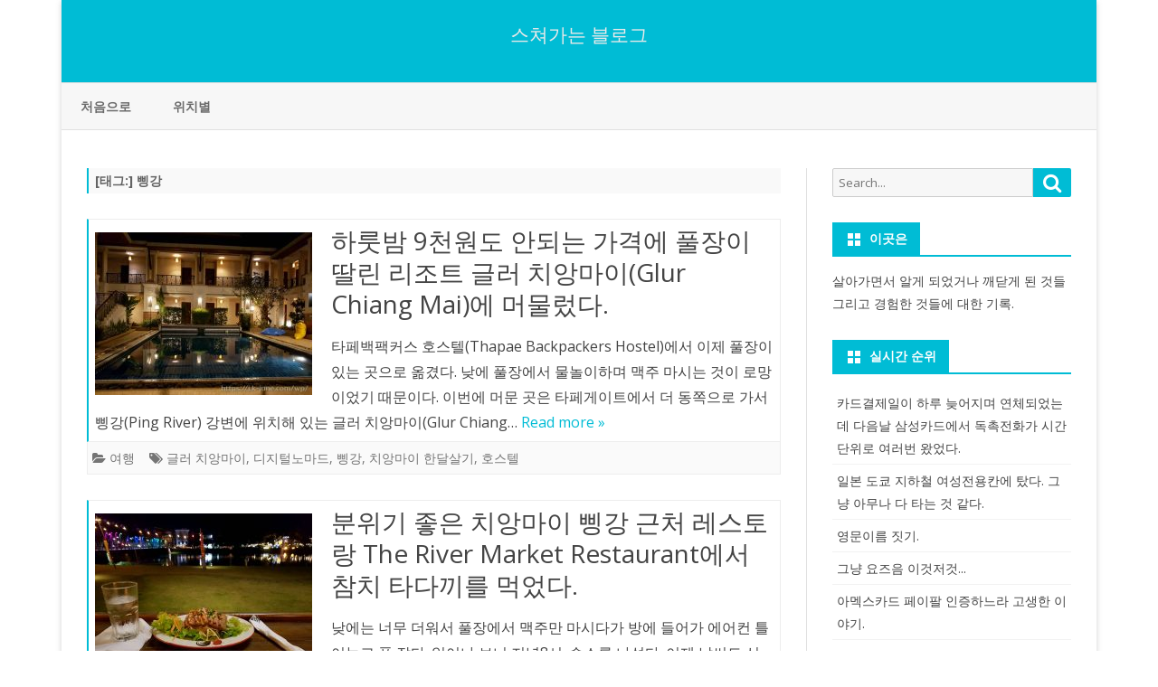

--- FILE ---
content_type: text/html; charset=UTF-8
request_url: https://i.k-june.com/wp/tag/%EC%82%A5%EA%B0%95
body_size: 12566
content:
<!DOCTYPE html>
<html lang="ko-KR">
<head>
<meta charset="UTF-8" />
<meta name="viewport" content="width=device-width" />
<link rel="profile" href="http://gmpg.org/xfn/11" />
<link rel="pingback" href="https://i.k-june.com/wp/xmlrpc.php" />
<title>삥강 &#8211; 스쳐가는 블로그</title>
<meta name='robots' content='max-image-preview:large' />
<link rel='dns-prefetch' href='//www.googletagmanager.com' />
<link rel='dns-prefetch' href='//stats.wp.com' />
<link rel='dns-prefetch' href='//fonts.googleapis.com' />
<link rel='dns-prefetch' href='//v0.wordpress.com' />
<link href='https://fonts.gstatic.com' crossorigin rel='preconnect' />
<link rel="alternate" type="application/rss+xml" title="스쳐가는 블로그 &raquo; 피드" href="https://i.k-june.com/wp/feed" />
<link rel="alternate" type="application/rss+xml" title="스쳐가는 블로그 &raquo; 댓글 피드" href="https://i.k-june.com/wp/comments/feed" />
<link rel="alternate" type="application/rss+xml" title="스쳐가는 블로그 &raquo; 삥강 태그 피드" href="https://i.k-june.com/wp/tag/%ec%82%a5%ea%b0%95/feed" />
<!-- i.k-june.com is managing ads with Advanced Ads 2.0.16 – https://wpadvancedads.com/ --><script id="advads-ready">
			window.advanced_ads_ready=function(e,a){a=a||"complete";var d=function(e){return"interactive"===a?"loading"!==e:"complete"===e};d(document.readyState)?e():document.addEventListener("readystatechange",(function(a){d(a.target.readyState)&&e()}),{once:"interactive"===a})},window.advanced_ads_ready_queue=window.advanced_ads_ready_queue||[];		</script>
		<style id='wp-img-auto-sizes-contain-inline-css' type='text/css'>
img:is([sizes=auto i],[sizes^="auto," i]){contain-intrinsic-size:3000px 1500px}
/*# sourceURL=wp-img-auto-sizes-contain-inline-css */
</style>
<style id='wp-emoji-styles-inline-css' type='text/css'>

	img.wp-smiley, img.emoji {
		display: inline !important;
		border: none !important;
		box-shadow: none !important;
		height: 1em !important;
		width: 1em !important;
		margin: 0 0.07em !important;
		vertical-align: -0.1em !important;
		background: none !important;
		padding: 0 !important;
	}
/*# sourceURL=wp-emoji-styles-inline-css */
</style>
<style id='wp-block-library-inline-css' type='text/css'>
:root{--wp-block-synced-color:#7a00df;--wp-block-synced-color--rgb:122,0,223;--wp-bound-block-color:var(--wp-block-synced-color);--wp-editor-canvas-background:#ddd;--wp-admin-theme-color:#007cba;--wp-admin-theme-color--rgb:0,124,186;--wp-admin-theme-color-darker-10:#006ba1;--wp-admin-theme-color-darker-10--rgb:0,107,160.5;--wp-admin-theme-color-darker-20:#005a87;--wp-admin-theme-color-darker-20--rgb:0,90,135;--wp-admin-border-width-focus:2px}@media (min-resolution:192dpi){:root{--wp-admin-border-width-focus:1.5px}}.wp-element-button{cursor:pointer}:root .has-very-light-gray-background-color{background-color:#eee}:root .has-very-dark-gray-background-color{background-color:#313131}:root .has-very-light-gray-color{color:#eee}:root .has-very-dark-gray-color{color:#313131}:root .has-vivid-green-cyan-to-vivid-cyan-blue-gradient-background{background:linear-gradient(135deg,#00d084,#0693e3)}:root .has-purple-crush-gradient-background{background:linear-gradient(135deg,#34e2e4,#4721fb 50%,#ab1dfe)}:root .has-hazy-dawn-gradient-background{background:linear-gradient(135deg,#faaca8,#dad0ec)}:root .has-subdued-olive-gradient-background{background:linear-gradient(135deg,#fafae1,#67a671)}:root .has-atomic-cream-gradient-background{background:linear-gradient(135deg,#fdd79a,#004a59)}:root .has-nightshade-gradient-background{background:linear-gradient(135deg,#330968,#31cdcf)}:root .has-midnight-gradient-background{background:linear-gradient(135deg,#020381,#2874fc)}:root{--wp--preset--font-size--normal:16px;--wp--preset--font-size--huge:42px}.has-regular-font-size{font-size:1em}.has-larger-font-size{font-size:2.625em}.has-normal-font-size{font-size:var(--wp--preset--font-size--normal)}.has-huge-font-size{font-size:var(--wp--preset--font-size--huge)}.has-text-align-center{text-align:center}.has-text-align-left{text-align:left}.has-text-align-right{text-align:right}.has-fit-text{white-space:nowrap!important}#end-resizable-editor-section{display:none}.aligncenter{clear:both}.items-justified-left{justify-content:flex-start}.items-justified-center{justify-content:center}.items-justified-right{justify-content:flex-end}.items-justified-space-between{justify-content:space-between}.screen-reader-text{border:0;clip-path:inset(50%);height:1px;margin:-1px;overflow:hidden;padding:0;position:absolute;width:1px;word-wrap:normal!important}.screen-reader-text:focus{background-color:#ddd;clip-path:none;color:#444;display:block;font-size:1em;height:auto;left:5px;line-height:normal;padding:15px 23px 14px;text-decoration:none;top:5px;width:auto;z-index:100000}html :where(.has-border-color){border-style:solid}html :where([style*=border-top-color]){border-top-style:solid}html :where([style*=border-right-color]){border-right-style:solid}html :where([style*=border-bottom-color]){border-bottom-style:solid}html :where([style*=border-left-color]){border-left-style:solid}html :where([style*=border-width]){border-style:solid}html :where([style*=border-top-width]){border-top-style:solid}html :where([style*=border-right-width]){border-right-style:solid}html :where([style*=border-bottom-width]){border-bottom-style:solid}html :where([style*=border-left-width]){border-left-style:solid}html :where(img[class*=wp-image-]){height:auto;max-width:100%}:where(figure){margin:0 0 1em}html :where(.is-position-sticky){--wp-admin--admin-bar--position-offset:var(--wp-admin--admin-bar--height,0px)}@media screen and (max-width:600px){html :where(.is-position-sticky){--wp-admin--admin-bar--position-offset:0px}}

/*# sourceURL=wp-block-library-inline-css */
</style><style id='global-styles-inline-css' type='text/css'>
:root{--wp--preset--aspect-ratio--square: 1;--wp--preset--aspect-ratio--4-3: 4/3;--wp--preset--aspect-ratio--3-4: 3/4;--wp--preset--aspect-ratio--3-2: 3/2;--wp--preset--aspect-ratio--2-3: 2/3;--wp--preset--aspect-ratio--16-9: 16/9;--wp--preset--aspect-ratio--9-16: 9/16;--wp--preset--color--black: #000000;--wp--preset--color--cyan-bluish-gray: #abb8c3;--wp--preset--color--white: #fff;--wp--preset--color--pale-pink: #f78da7;--wp--preset--color--vivid-red: #cf2e2e;--wp--preset--color--luminous-vivid-orange: #ff6900;--wp--preset--color--luminous-vivid-amber: #fcb900;--wp--preset--color--light-green-cyan: #7bdcb5;--wp--preset--color--vivid-green-cyan: #00d084;--wp--preset--color--pale-cyan-blue: #8ed1fc;--wp--preset--color--vivid-cyan-blue: #0693e3;--wp--preset--color--vivid-purple: #9b51e0;--wp--preset--color--theme-color: #00BCD5;--wp--preset--color--dark-gray: #333;--wp--preset--color--medium-gray: #999;--wp--preset--color--light-gray: #f2f2f2;--wp--preset--gradient--vivid-cyan-blue-to-vivid-purple: linear-gradient(135deg,rgb(6,147,227) 0%,rgb(155,81,224) 100%);--wp--preset--gradient--light-green-cyan-to-vivid-green-cyan: linear-gradient(135deg,rgb(122,220,180) 0%,rgb(0,208,130) 100%);--wp--preset--gradient--luminous-vivid-amber-to-luminous-vivid-orange: linear-gradient(135deg,rgb(252,185,0) 0%,rgb(255,105,0) 100%);--wp--preset--gradient--luminous-vivid-orange-to-vivid-red: linear-gradient(135deg,rgb(255,105,0) 0%,rgb(207,46,46) 100%);--wp--preset--gradient--very-light-gray-to-cyan-bluish-gray: linear-gradient(135deg,rgb(238,238,238) 0%,rgb(169,184,195) 100%);--wp--preset--gradient--cool-to-warm-spectrum: linear-gradient(135deg,rgb(74,234,220) 0%,rgb(151,120,209) 20%,rgb(207,42,186) 40%,rgb(238,44,130) 60%,rgb(251,105,98) 80%,rgb(254,248,76) 100%);--wp--preset--gradient--blush-light-purple: linear-gradient(135deg,rgb(255,206,236) 0%,rgb(152,150,240) 100%);--wp--preset--gradient--blush-bordeaux: linear-gradient(135deg,rgb(254,205,165) 0%,rgb(254,45,45) 50%,rgb(107,0,62) 100%);--wp--preset--gradient--luminous-dusk: linear-gradient(135deg,rgb(255,203,112) 0%,rgb(199,81,192) 50%,rgb(65,88,208) 100%);--wp--preset--gradient--pale-ocean: linear-gradient(135deg,rgb(255,245,203) 0%,rgb(182,227,212) 50%,rgb(51,167,181) 100%);--wp--preset--gradient--electric-grass: linear-gradient(135deg,rgb(202,248,128) 0%,rgb(113,206,126) 100%);--wp--preset--gradient--midnight: linear-gradient(135deg,rgb(2,3,129) 0%,rgb(40,116,252) 100%);--wp--preset--font-size--small: 12px;--wp--preset--font-size--medium: 20px;--wp--preset--font-size--large: 20px;--wp--preset--font-size--x-large: 42px;--wp--preset--font-size--normal: 16px;--wp--preset--font-size--huge: 24px;--wp--preset--spacing--20: 0.44rem;--wp--preset--spacing--30: 0.67rem;--wp--preset--spacing--40: 1rem;--wp--preset--spacing--50: 1.5rem;--wp--preset--spacing--60: 2.25rem;--wp--preset--spacing--70: 3.38rem;--wp--preset--spacing--80: 5.06rem;--wp--preset--shadow--natural: 6px 6px 9px rgba(0, 0, 0, 0.2);--wp--preset--shadow--deep: 12px 12px 50px rgba(0, 0, 0, 0.4);--wp--preset--shadow--sharp: 6px 6px 0px rgba(0, 0, 0, 0.2);--wp--preset--shadow--outlined: 6px 6px 0px -3px rgb(255, 255, 255), 6px 6px rgb(0, 0, 0);--wp--preset--shadow--crisp: 6px 6px 0px rgb(0, 0, 0);}:where(.is-layout-flex){gap: 0.5em;}:where(.is-layout-grid){gap: 0.5em;}body .is-layout-flex{display: flex;}.is-layout-flex{flex-wrap: wrap;align-items: center;}.is-layout-flex > :is(*, div){margin: 0;}body .is-layout-grid{display: grid;}.is-layout-grid > :is(*, div){margin: 0;}:where(.wp-block-columns.is-layout-flex){gap: 2em;}:where(.wp-block-columns.is-layout-grid){gap: 2em;}:where(.wp-block-post-template.is-layout-flex){gap: 1.25em;}:where(.wp-block-post-template.is-layout-grid){gap: 1.25em;}.has-black-color{color: var(--wp--preset--color--black) !important;}.has-cyan-bluish-gray-color{color: var(--wp--preset--color--cyan-bluish-gray) !important;}.has-white-color{color: var(--wp--preset--color--white) !important;}.has-pale-pink-color{color: var(--wp--preset--color--pale-pink) !important;}.has-vivid-red-color{color: var(--wp--preset--color--vivid-red) !important;}.has-luminous-vivid-orange-color{color: var(--wp--preset--color--luminous-vivid-orange) !important;}.has-luminous-vivid-amber-color{color: var(--wp--preset--color--luminous-vivid-amber) !important;}.has-light-green-cyan-color{color: var(--wp--preset--color--light-green-cyan) !important;}.has-vivid-green-cyan-color{color: var(--wp--preset--color--vivid-green-cyan) !important;}.has-pale-cyan-blue-color{color: var(--wp--preset--color--pale-cyan-blue) !important;}.has-vivid-cyan-blue-color{color: var(--wp--preset--color--vivid-cyan-blue) !important;}.has-vivid-purple-color{color: var(--wp--preset--color--vivid-purple) !important;}.has-black-background-color{background-color: var(--wp--preset--color--black) !important;}.has-cyan-bluish-gray-background-color{background-color: var(--wp--preset--color--cyan-bluish-gray) !important;}.has-white-background-color{background-color: var(--wp--preset--color--white) !important;}.has-pale-pink-background-color{background-color: var(--wp--preset--color--pale-pink) !important;}.has-vivid-red-background-color{background-color: var(--wp--preset--color--vivid-red) !important;}.has-luminous-vivid-orange-background-color{background-color: var(--wp--preset--color--luminous-vivid-orange) !important;}.has-luminous-vivid-amber-background-color{background-color: var(--wp--preset--color--luminous-vivid-amber) !important;}.has-light-green-cyan-background-color{background-color: var(--wp--preset--color--light-green-cyan) !important;}.has-vivid-green-cyan-background-color{background-color: var(--wp--preset--color--vivid-green-cyan) !important;}.has-pale-cyan-blue-background-color{background-color: var(--wp--preset--color--pale-cyan-blue) !important;}.has-vivid-cyan-blue-background-color{background-color: var(--wp--preset--color--vivid-cyan-blue) !important;}.has-vivid-purple-background-color{background-color: var(--wp--preset--color--vivid-purple) !important;}.has-black-border-color{border-color: var(--wp--preset--color--black) !important;}.has-cyan-bluish-gray-border-color{border-color: var(--wp--preset--color--cyan-bluish-gray) !important;}.has-white-border-color{border-color: var(--wp--preset--color--white) !important;}.has-pale-pink-border-color{border-color: var(--wp--preset--color--pale-pink) !important;}.has-vivid-red-border-color{border-color: var(--wp--preset--color--vivid-red) !important;}.has-luminous-vivid-orange-border-color{border-color: var(--wp--preset--color--luminous-vivid-orange) !important;}.has-luminous-vivid-amber-border-color{border-color: var(--wp--preset--color--luminous-vivid-amber) !important;}.has-light-green-cyan-border-color{border-color: var(--wp--preset--color--light-green-cyan) !important;}.has-vivid-green-cyan-border-color{border-color: var(--wp--preset--color--vivid-green-cyan) !important;}.has-pale-cyan-blue-border-color{border-color: var(--wp--preset--color--pale-cyan-blue) !important;}.has-vivid-cyan-blue-border-color{border-color: var(--wp--preset--color--vivid-cyan-blue) !important;}.has-vivid-purple-border-color{border-color: var(--wp--preset--color--vivid-purple) !important;}.has-vivid-cyan-blue-to-vivid-purple-gradient-background{background: var(--wp--preset--gradient--vivid-cyan-blue-to-vivid-purple) !important;}.has-light-green-cyan-to-vivid-green-cyan-gradient-background{background: var(--wp--preset--gradient--light-green-cyan-to-vivid-green-cyan) !important;}.has-luminous-vivid-amber-to-luminous-vivid-orange-gradient-background{background: var(--wp--preset--gradient--luminous-vivid-amber-to-luminous-vivid-orange) !important;}.has-luminous-vivid-orange-to-vivid-red-gradient-background{background: var(--wp--preset--gradient--luminous-vivid-orange-to-vivid-red) !important;}.has-very-light-gray-to-cyan-bluish-gray-gradient-background{background: var(--wp--preset--gradient--very-light-gray-to-cyan-bluish-gray) !important;}.has-cool-to-warm-spectrum-gradient-background{background: var(--wp--preset--gradient--cool-to-warm-spectrum) !important;}.has-blush-light-purple-gradient-background{background: var(--wp--preset--gradient--blush-light-purple) !important;}.has-blush-bordeaux-gradient-background{background: var(--wp--preset--gradient--blush-bordeaux) !important;}.has-luminous-dusk-gradient-background{background: var(--wp--preset--gradient--luminous-dusk) !important;}.has-pale-ocean-gradient-background{background: var(--wp--preset--gradient--pale-ocean) !important;}.has-electric-grass-gradient-background{background: var(--wp--preset--gradient--electric-grass) !important;}.has-midnight-gradient-background{background: var(--wp--preset--gradient--midnight) !important;}.has-small-font-size{font-size: var(--wp--preset--font-size--small) !important;}.has-medium-font-size{font-size: var(--wp--preset--font-size--medium) !important;}.has-large-font-size{font-size: var(--wp--preset--font-size--large) !important;}.has-x-large-font-size{font-size: var(--wp--preset--font-size--x-large) !important;}
/*# sourceURL=global-styles-inline-css */
</style>

<style id='classic-theme-styles-inline-css' type='text/css'>
/*! This file is auto-generated */
.wp-block-button__link{color:#fff;background-color:#32373c;border-radius:9999px;box-shadow:none;text-decoration:none;padding:calc(.667em + 2px) calc(1.333em + 2px);font-size:1.125em}.wp-block-file__button{background:#32373c;color:#fff;text-decoration:none}
/*# sourceURL=/wp-includes/css/classic-themes.min.css */
</style>
<link rel='stylesheet' id='ribosome-fonts-css' href='https://fonts.googleapis.com/css?family=Open+Sans:400italic,700italic,400,700&#038;subset=latin,latin-ext' type='text/css' media='all' />
<link rel='stylesheet' id='ribosome-style-css' href='https://i.k-june.com/wp/wp-content/themes/ribosome/style.css?ver=2.5.0' type='text/css' media='all' />
<link rel='stylesheet' id='ribosome-block-style-css' href='https://i.k-june.com/wp/wp-content/themes/ribosome/css/blocks.css?ver=2.5.0' type='text/css' media='all' />
<link rel='stylesheet' id='dashicons-css' href='https://i.k-june.com/wp/wp-includes/css/dashicons.min.css?ver=6.9' type='text/css' media='all' />
<link rel='stylesheet' id='font-awesome-css' href='https://i.k-june.com/wp/wp-content/themes/ribosome/css/font-awesome-4.7.0/css/font-awesome.min.css?ver=6.9' type='text/css' media='all' />
<script type="text/javascript" src="https://i.k-june.com/wp/wp-includes/js/jquery/jquery.min.js?ver=3.7.1" id="jquery-core-js"></script>
<script type="text/javascript" src="https://i.k-june.com/wp/wp-includes/js/jquery/jquery-migrate.min.js?ver=3.4.1" id="jquery-migrate-js"></script>

<!-- Site Kit에서 추가한 Google 태그(gtag.js) 스니펫 -->
<!-- Site Kit에 의해 추가된 Google Analytics 스니펫 -->
<script type="text/javascript" src="https://www.googletagmanager.com/gtag/js?id=GT-T5376ST" id="google_gtagjs-js" async></script>
<script type="text/javascript" id="google_gtagjs-js-after">
/* <![CDATA[ */
window.dataLayer = window.dataLayer || [];function gtag(){dataLayer.push(arguments);}
gtag("set","linker",{"domains":["i.k-june.com"]});
gtag("js", new Date());
gtag("set", "developer_id.dZTNiMT", true);
gtag("config", "GT-T5376ST");
//# sourceURL=google_gtagjs-js-after
/* ]]> */
</script>
<link rel="https://api.w.org/" href="https://i.k-june.com/wp/wp-json/" /><link rel="alternate" title="JSON" type="application/json" href="https://i.k-june.com/wp/wp-json/wp/v2/tags/2526" /><link rel="EditURI" type="application/rsd+xml" title="RSD" href="https://i.k-june.com/wp/xmlrpc.php?rsd" />
<meta name="generator" content="WordPress 6.9" />
<meta name="generator" content="Site Kit by Google 1.170.0" />	<style>img#wpstats{display:none}</style>
		<!-- Analytics by WP Statistics - https://wp-statistics.com -->
	<style type='text/css'>
		a {color: #00BCD5;}
	a:hover {color: #00BCD5;}
	.social-icon-wrapper a:hover {color: #00BCD5;}
	.toggle-search {color: #00BCD5;}
	.prefix-widget-title {color: #00BCD5;}
	.sub-title a:hover {color:#00BCD5;}
	.entry-content a:visited,.comment-content a:visited {color:#00BCD5;}
	button, input[type="submit"], input[type="button"], input[type="reset"] {background-color:#00BCD5 !important;}
	.bypostauthor cite span {background-color:#00BCD5;}
	.entry-header .entry-title a:hover {color:#00BCD5 ;}
	.archive-header {border-left-color:#00BCD5;}
	.main-navigation .current-menu-item > a,
	.main-navigation .current-menu-ancestor > a,
	.main-navigation .current_page_item > a,
	.main-navigation .current_page_ancestor > a {color: #00BCD5;}
	.main-navigation li a:hover  {color: #00BCD5;}

	.widget-area .widget a:hover {
		color: #00BCD5 !important;
	}
	footer[role="contentinfo"] a:hover {
		color: #00BCD5;
	}
	.author-info a {color: #00BCD5;}
	.entry-meta a:hover {
	color: #00BCD5;
	}
	.format-status .entry-header header a:hover {
		color: #00BCD5;
	}
	.comments-area article header a:hover {
		color: #00BCD5;
	}
	a.comment-reply-link:hover,
	a.comment-edit-link:hover {
		color: #00BCD5;
	}
	.currenttext, .paginacion a:hover {background-color:#00BCD5;}
	.aside{border-left-color:#00BCD5 !important;}
	blockquote{border-left-color:#00BCD5;}
	.logo-header-wrapper{background-color:#00BCD5;}
	h3.cabeceras-fp {border-bottom-color:#00BCD5;}
	.encabezados-front-page {background-color:#00BCD5;}
	.icono-caja-destacados {color: #00BCD5;}
	.enlace-caja-destacados:hover {background-color: #00BCD5;}
	h2.comments-title {border-left-color:#00BCD5;}
	/* Gutenberg */
	.has-theme-color-color,
	a.has-theme-color-color:hover {
		color: #00BCD5;
	}
	.has-theme-color-background-color {
		background-color:#00BCD5;
	}

			.top-bar {
			background-color: #00BCD5;
		}
		.social-icon-wrapper a:hover {
			color:#fff;
		}
	
			.blog-info-sin-imagen {background-color: #00BCD5;}
	
			.widget-title-tab{
			background-color:#00BCD5;
			color:#fff;
		}
		.widget-title-tab a.rsswidget{color:#fff !important;}
		h3.widget-title { border-bottom:2px solid #00BCD5;}
	
	
	
	
	
	
	
		body.custom-font-enabled {font-family: "Open Sans", Arial, Verdana;}

			@media screen and (min-width: 768px) {
			#primary {float:left;}
			#secondary {float:right;}
			.site-content {
				border-left: none;
				padding-left:0;
				padding-right: 24px;
				padding-right:1.714285714285714rem;
			}

		}
		@media screen and (min-width: 960px) {
			.site-content {
				border-right: 1px solid #e0e0e0;
			}
		}
	
	@media screen and (min-width: 768px) {
			.excerpt-wrapper{border-left:2px solid #00BCD5;}
	
	
		}
	</style>

<meta name="google-site-verification" content="zSUy5r-m8zlNI9gasnNkbGNtqoC4vL0m9ipOFgPuj80">
<!-- Site Kit에서 추가한 Google AdSense 메타 태그 -->
<meta name="google-adsense-platform-account" content="ca-host-pub-2644536267352236">
<meta name="google-adsense-platform-domain" content="sitekit.withgoogle.com">
<!-- Site Kit에서 추가한 Google AdSense 메타 태그 종료 -->
	<style type="text/css" id="ribosome-header-css">
			.site-header h1 a,
		.site-header h2 {
			color: #eaeaea;
		}
		</style>
	<script  async src="https://pagead2.googlesyndication.com/pagead/js/adsbygoogle.js?client=ca-pub-8537913535165675" crossorigin="anonymous"></script><link rel="icon" href="https://hermes.k-june.com/2016/03/cropped-favicon2016c-32x32.jpg" sizes="32x32" />
<link rel="icon" href="https://hermes.k-june.com/2016/03/cropped-favicon2016c-192x192.jpg" sizes="192x192" />
<link rel="apple-touch-icon" href="https://hermes.k-june.com/2016/03/cropped-favicon2016c-180x180.jpg" />
<meta name="msapplication-TileImage" content="https://hermes.k-june.com/2016/03/cropped-favicon2016c-270x270.jpg" />
<link rel='stylesheet' id='jetpack-top-posts-widget-css' href='https://i.k-june.com/wp/wp-content/plugins/jetpack/modules/widgets/top-posts/style.css?ver=20141013' type='text/css' media='all' />
</head>

<body class="archive tag tag-2526 wp-embed-responsive wp-theme-ribosome custom-font-enabled aa-prefix-advads-">
<div id="page" class="hfeed site">

	<header id="masthead" class="site-header" role="banner">

					<div class="blog-info-sin-imagen">
			<hgroup>
				<h1 class="site-title"><a href="https://i.k-june.com/wp/" title="스쳐가는 블로그" rel="home">스쳐가는 블로그</a></h1>
				<h2 class="site-description"></h2>
			</hgroup>
			</div>
						<div class="boton-menu-movil-sin-top-bar">MENU</div>
			<div style="position:relative">
				
<div id="menu-movil">
	<div class="search-form-movil">
		<form method="get" id="searchform-movil" action="https://i.k-june.com/wp/">
			<label for="s" class="assistive-text">Search</label>
			<input type="search" class="txt-search-movil" placeholder="Search..." name="s" id="s" />
			<input type="submit" name="submit" id="btn-search-movil" value="Search" />
		</form>
	</div><!-- search-form-movil -->
	<div class="menu-movil-enlaces">
		<div class="menu-home-container"><ul id="menu-home" class="nav-menu"><li id="menu-item-3256" class="menu-item menu-item-type-custom menu-item-object-custom menu-item-home menu-item-3256"><a href="https://i.k-june.com/wp/">처음으로</a></li>
<li id="menu-item-2582" class="menu-item menu-item-type-post_type menu-item-object-page menu-item-2582"><a href="https://i.k-june.com/wp/location">위치별</a></li>
</ul></div>	</div>

	<div class="social-icon-wrapper-movil">
			
			
			
			
			
			
			
			
							<a class="rss" href="https://i.k-june.com/wp/feed/atom" title="RSS" target="_blank"><i class="fa fa-rss"></i></a>			
					</div><!-- .social-icon-wrapper -->	
</div><!-- #menu-movil -->
			</div>
			
		<nav id="site-navigation" class="main-navigation" role="navigation">
			<a class="assistive-text" href="#content" title="Skip to content">Skip to content</a>
			<div class="menu-home-container"><ul id="menu-home-1" class="nav-menu"><li class="menu-item menu-item-type-custom menu-item-object-custom menu-item-home menu-item-3256"><a href="https://i.k-june.com/wp/">처음으로</a></li>
<li class="menu-item menu-item-type-post_type menu-item-object-page menu-item-2582"><a href="https://i.k-june.com/wp/location">위치별</a></li>
</ul></div>		</nav><!-- #site-navigation -->

	</header><!-- #masthead -->

	<div id="main" class="wrapper">

	<section id="primary" class="site-content">
		<div id="content" role="main">
							<header class="archive-header">
					<h1 class="archive-title">[태그:] <span>삥강</span></h1>				</header><!-- .archive-header -->
				
	<article id="post-5272" class="post-5272 post type-post status-publish format-standard has-post-thumbnail hentry category-travel tag-2604 tag-1796 tag-2526 tag-2456 tag-2570">
		
		<!-- Subtitle widget area -->
		
					<div class="excerpt-wrapper"><!-- Excerpt -->

										<a href="https://i.k-june.com/wp/5272" title="하룻밤 9천원도 안되는 가격에 풀장이 딸린 리조트 글러 치앙마이(Glur Chiang Mai)에 머물렀다." rel="bookmark" >
							<div class="wrapper-excerpt-thumbnail">
								<img width="240" height="180" src="https://hermes.k-june.com/2017/10/20171003_234625-i.k-june.com_-240x180.jpg" class="attachment-ribosome-excerpt-thumbnail size-ribosome-excerpt-thumbnail wp-post-image" alt="" decoding="async" srcset="https://hermes.k-june.com/2017/10/20171003_234625-i.k-june.com_-240x180.jpg 240w, https://hermes.k-june.com/2017/10/20171003_234625-i.k-june.com_-300x225.jpg 300w, https://hermes.k-june.com/2017/10/20171003_234625-i.k-june.com_.jpg 1024w, https://hermes.k-june.com/2017/10/20171003_234625-i.k-june.com_-624x468.jpg 624w" sizes="(max-width: 240px) 100vw, 240px" />							</div>
						</a>
				
				<header class="entry-header">
					<h2 class="entry-title">
					<a href="https://i.k-june.com/wp/5272" rel="bookmark">하룻밤 9천원도 안되는 가격에 풀장이 딸린 리조트 글러 치앙마이(Glur Chiang Mai)에 머물렀다.</a>
					</h2>
									</header>

				<p>타페백팩커스 호스텔(Thapae Backpackers Hostel)에서 이제 풀장이 있는 곳으로 옮겼다. 낮에 풀장에서 물놀이하며 맥주 마시는 것이 로망이었기 때문이다. 이번에 머문 곳은 타페게이트에서 더 동쪽으로 가서 삥강(Ping River) 강변에 위치해 있는 글러 치앙마이(Glur Chiang&#8230; <a href="https://i.k-june.com/wp/5272">Read more &raquo;</a></p>

			</div><!-- .excerpt-wrapper -->

		
		<footer class="entry-meta">
			<!-- Post end widget area -->
			
							<div class="entry-meta-term-excerpt">
				
				<span class="entry-meta-categories"><span class="term-icon"><i class="fa fa-folder-open"></i></span> <a href="https://i.k-june.com/wp/category/theme/culture/travel" rel="tag">여행</a>&nbsp;&nbsp;&nbsp;</span>

									<span class="entry-meta-tags"><span class="term-icon"><i class="fa fa-tags"></i></span> <a href="https://i.k-june.com/wp/tag/%ea%b8%80%eb%9f%ac-%ec%b9%98%ec%95%99%eb%a7%88%ec%9d%b4" rel="tag">글러 치앙마이</a>, <a href="https://i.k-june.com/wp/tag/%eb%94%94%ec%a7%80%ed%84%b8%eb%85%b8%eb%a7%88%eb%93%9c" rel="tag">디지털노마드</a>, <a href="https://i.k-june.com/wp/tag/%ec%82%a5%ea%b0%95" rel="tag">삥강</a>, <a href="https://i.k-june.com/wp/tag/%ec%b9%98%ec%95%99%eb%a7%88%ec%9d%b4-%ed%95%9c%eb%8b%ac%ec%82%b4%ea%b8%b0" rel="tag">치앙마이 한달살기</a>, <a href="https://i.k-june.com/wp/tag/%ed%98%b8%ec%8a%a4%ed%85%94" rel="tag">호스텔</a></span>
					
				<div style="float:right;"></div>
			</div><!-- .entry-meta-term -->

					</footer><!-- .entry-meta -->
	</article><!-- #post -->

	<article id="post-5033" class="post-5033 post type-post status-publish format-standard has-post-thumbnail hentry category-food category-travel tag-2520 tag-2526 tag-2522 tag-2456 tag-2524">
		
		<!-- Subtitle widget area -->
		
					<div class="excerpt-wrapper"><!-- Excerpt -->

										<a href="https://i.k-june.com/wp/5033" title="분위기 좋은 치앙마이 삥강 근처 레스토랑 The River Market Restaurant에서 참치 타다끼를 먹었다." rel="bookmark" >
							<div class="wrapper-excerpt-thumbnail">
								<img width="240" height="180" src="https://hermes.k-june.com/2017/10/20171009_205440-i.k-june.com_-240x180.jpg" class="attachment-ribosome-excerpt-thumbnail size-ribosome-excerpt-thumbnail wp-post-image" alt="" decoding="async" srcset="https://hermes.k-june.com/2017/10/20171009_205440-i.k-june.com_-240x180.jpg 240w, https://hermes.k-june.com/2017/10/20171009_205440-i.k-june.com_-300x225.jpg 300w, https://hermes.k-june.com/2017/10/20171009_205440-i.k-june.com_.jpg 1024w, https://hermes.k-june.com/2017/10/20171009_205440-i.k-june.com_-624x468.jpg 624w" sizes="(max-width: 240px) 100vw, 240px" />							</div>
						</a>
				
				<header class="entry-header">
					<h2 class="entry-title">
					<a href="https://i.k-june.com/wp/5033" rel="bookmark">분위기 좋은 치앙마이 삥강 근처 레스토랑 The River Market Restaurant에서 참치 타다끼를 먹었다.</a>
					</h2>
									</header>

				<p>낮에는 너무 더워서 풀장에서 맥주만 마시다가 방에 들어가 에어컨 틀어놓고 푹 잤다. 일어나 보니 저녁8시. 숙소를 나섰다. 이제 날씨도 선선하고 산책하기에 딱 좋았다. 치앙마이에서의 일과는 사실상 이제부터 시작이다. 늘 그렇듯이&#8230; <a href="https://i.k-june.com/wp/5033">Read more &raquo;</a></p>

			</div><!-- .excerpt-wrapper -->

		
		<footer class="entry-meta">
			<!-- Post end widget area -->
			
							<div class="entry-meta-term-excerpt">
				
				<span class="entry-meta-categories"><span class="term-icon"><i class="fa fa-folder-open"></i></span> <a href="https://i.k-june.com/wp/category/theme/life/food" rel="tag">식도락</a>, <a href="https://i.k-june.com/wp/category/theme/culture/travel" rel="tag">여행</a>&nbsp;&nbsp;&nbsp;</span>

									<span class="entry-meta-tags"><span class="term-icon"><i class="fa fa-tags"></i></span> <a href="https://i.k-june.com/wp/tag/%eb%a0%88%ec%8a%a4%ed%86%a0%eb%9e%91" rel="tag">레스토랑</a>, <a href="https://i.k-june.com/wp/tag/%ec%82%a5%ea%b0%95" rel="tag">삥강</a>, <a href="https://i.k-june.com/wp/tag/%ec%b0%b8%ec%b9%98%ed%83%80%eb%8b%a4%eb%81%bc" rel="tag">참치타다끼</a>, <a href="https://i.k-june.com/wp/tag/%ec%b9%98%ec%95%99%eb%a7%88%ec%9d%b4-%ed%95%9c%eb%8b%ac%ec%82%b4%ea%b8%b0" rel="tag">치앙마이 한달살기</a>, <a href="https://i.k-june.com/wp/tag/%ed%95%91%ea%b0%95" rel="tag">핑강</a></span>
					
				<div style="float:right;"></div>
			</div><!-- .entry-meta-term -->

					</footer><!-- .entry-meta -->
	</article><!-- #post -->
<div class="posts-pagination-wrapper"></div>		</div><!-- #content -->
	</section><!-- #primary -->


			<div id="secondary" class="widget-area" role="complementary">
			<aside id="search-10" class="widget widget_search">
<form role="search" method="get" class="search-form" action="https://i.k-june.com/wp/">
	<label>
		<span class="screen-reader-text">Search for:</span>
		<input type="search" class="search-field" placeholder="Search..." value="" name="s" title="Search for:" />
	</label>
	<button type="submit" class="search-submit"><span class="screen-reader-text">Search</span></button>
</form>
</aside><aside id="text-2" class="widget widget_text"><h3 class="widget-title"><span class="widget-title-tab">이곳은</span></h3>			<div class="textwidget">살아가면서 알게 되었거나 깨닫게 된 것들 그리고 경험한 것들에 대한 기록.</div>
		</aside><aside id="top-posts-4" class="widget widget_top-posts"><h3 class="widget-title"><span class="widget-title-tab">실시간 순위</span></h3><ul><li><a href="https://i.k-june.com/wp/4227" class="bump-view" data-bump-view="tp">카드결제일이 하루 늦어지며 연체되었는데 다음날 삼성카드에서 독촉전화가 시간단위로 여러번 왔었다.</a></li><li><a href="https://i.k-june.com/wp/4385" class="bump-view" data-bump-view="tp">일본 도쿄 지하철 여성전용칸에 탔다. 그냥 아무나 다 타는 것 같다.</a></li><li><a href="https://i.k-june.com/wp/38" class="bump-view" data-bump-view="tp">영문이름 짓기.</a></li><li><a href="https://i.k-june.com/wp/372" class="bump-view" data-bump-view="tp">그냥 요즈음 이것저것...</a></li><li><a href="https://i.k-june.com/wp/1299" class="bump-view" data-bump-view="tp">아멕스카드 페이팔 인증하느라 고생한 이야기.</a></li><li><a href="https://i.k-june.com/wp/3122" class="bump-view" data-bump-view="tp">변기 물내리는 버튼이 고장나서 자가 수리를 하였다.</a></li><li><a href="https://i.k-june.com/wp/1438" class="bump-view" data-bump-view="tp">지난 14년간 홈서버를 돌린다고 방안에 컴퓨터를 켜둔채 살았다.</a></li><li><a href="https://i.k-june.com/wp/1962" class="bump-view" data-bump-view="tp">중국집 짜장면 그릇 회수 하는거 이제 그만둘 때가 되지 않았나 싶다.</a></li><li><a href="https://i.k-june.com/wp/185" class="bump-view" data-bump-view="tp">방문통계- Awstats 한글판/한글패치 제작기</a></li><li><a href="https://i.k-june.com/wp/4733" class="bump-view" data-bump-view="tp">부모님댁 옥상의 물탱크가 고장나서 물이 넘치길래 약간 특별한 플라스틱 볼탑(수위조절 밸브)을 사용해서 수리했다.</a></li></ul></aside>
		<aside id="recent-posts-6" class="widget widget_recent_entries">
		<h3 class="widget-title"><span class="widget-title-tab">최신 글</span></h3>
		<ul>
											<li>
					<a href="https://i.k-june.com/wp/7053">옛 성곽의 야경이 멋진 곳, 중국 시안의 루프탑 바 AERpub仙音에 다녀왔다.</a>
									</li>
											<li>
					<a href="https://i.k-june.com/wp/7025">AI의 발전속도가 너무 빨라서 일단 2030년까지는 좀 유유자적하게 놀면서 관망하기로 하였다.</a>
									</li>
											<li>
					<a href="https://i.k-june.com/wp/6966">해발5000m에서 고산병으로 적당히 고생했던 이야기와 이런저런 경험들</a>
									</li>
											<li>
					<a href="https://i.k-june.com/wp/6941">금연 20주년 기념 포스팅</a>
									</li>
											<li>
					<a href="https://i.k-june.com/wp/6899">드디어 2025년이 되었다. 그래서 새해목표를 세웠다.</a>
									</li>
											<li>
					<a href="https://i.k-june.com/wp/6885">2년만에 감기에 걸렸다</a>
									</li>
											<li>
					<a href="https://i.k-june.com/wp/6836">파산한 마운트곡스(Mt.Gox)에서 10년만에 비트코인을 환불받았다.</a>
									</li>
											<li>
					<a href="https://i.k-june.com/wp/6736">코로나에 걸렸다. 그리고 후각을 잃어버렸다.</a>
									</li>
											<li>
					<a href="https://i.k-june.com/wp/6508">파이썬 프로세스가 죽었을 때 자동으로 재실행시키는 법 &#8211; 1. 크론(Cron)을 이용한 방법</a>
									</li>
											<li>
					<a href="https://i.k-june.com/wp/6487">상위30%도 만족할 수 있는 재난지원금 아이디어가 떠올랐다.</a>
									</li>
					</ul>

		</aside>		</div><!-- #secondary -->
		</div><!-- #main .wrapper -->
	<footer id="colophon" role="contentinfo">
		<div class="site-info">
			<div class="credits credits-left">
						</div>

			<div class="credits credits-center">스쳐가는 블로그, 2002 - 2026						</div>

			<div class="credits credits-right">
			</div>
		</div><!-- .site-info -->
	</footer><!-- #colophon -->
</div><!-- #page -->

	<div class="ir-arriba"><i class="fa fa-arrow-up"></i></div>
	<script>(function(){var advanced_ads_ga_UID="G-2QM7TRZGLE",advanced_ads_ga_anonymIP=!!1;window.advanced_ads_check_adblocker=function(){var t=[],n=null;function e(t){var n=window.requestAnimationFrame||window.mozRequestAnimationFrame||window.webkitRequestAnimationFrame||function(t){return setTimeout(t,16)};n.call(window,t)}return e((function(){var a=document.createElement("div");a.innerHTML="&nbsp;",a.setAttribute("class","ad_unit ad-unit text-ad text_ad pub_300x250"),a.setAttribute("style","width: 1px !important; height: 1px !important; position: absolute !important; left: 0px !important; top: 0px !important; overflow: hidden !important;"),document.body.appendChild(a),e((function(){var e,o,i=null===(e=(o=window).getComputedStyle)||void 0===e?void 0:e.call(o,a),d=null==i?void 0:i.getPropertyValue("-moz-binding");n=i&&"none"===i.getPropertyValue("display")||"string"==typeof d&&-1!==d.indexOf("about:");for(var c=0,r=t.length;c<r;c++)t[c](n);t=[]}))})),function(e){"undefined"==typeof advanced_ads_adblocker_test&&(n=!0),null!==n?e(n):t.push(e)}}(),(()=>{function t(t){this.UID=t,this.analyticsObject="function"==typeof gtag;var n=this;return this.count=function(){gtag("event","AdBlock",{event_category:"Advanced Ads",event_label:"Yes",non_interaction:!0,send_to:n.UID})},function(){if(!n.analyticsObject){var e=document.createElement("script");e.src="https://www.googletagmanager.com/gtag/js?id="+t,e.async=!0,document.body.appendChild(e),window.dataLayer=window.dataLayer||[],window.gtag=function(){dataLayer.push(arguments)},n.analyticsObject=!0,gtag("js",new Date)}var a={send_page_view:!1,transport_type:"beacon"};window.advanced_ads_ga_anonymIP&&(a.anonymize_ip=!0),gtag("config",t,a)}(),this}advanced_ads_check_adblocker((function(n){n&&new t(advanced_ads_ga_UID).count()}))})();})();</script><script type="speculationrules">
{"prefetch":[{"source":"document","where":{"and":[{"href_matches":"/wp/*"},{"not":{"href_matches":["/wp/wp-*.php","/wp/wp-admin/*","/*","/wp/wp-content/*","/wp/wp-content/plugins/*","/wp/wp-content/themes/ribosome/*","/wp/*\\?(.+)"]}},{"not":{"selector_matches":"a[rel~=\"nofollow\"]"}},{"not":{"selector_matches":".no-prefetch, .no-prefetch a"}}]},"eagerness":"conservative"}]}
</script>
<script type="text/javascript" src="https://i.k-june.com/wp/wp-content/themes/ribosome/js/navigation.js?ver=20140711" id="ribosome-navigation-js"></script>
<script type="text/javascript" src="https://i.k-june.com/wp/wp-content/themes/ribosome/js/ribosome-scripts-functions.js?ver=2.5.0" id="ribosome-scripts-functions-js"></script>
<script type="text/javascript" src="https://i.k-june.com/wp/wp-content/plugins/advanced-ads/admin/assets/js/advertisement.js?ver=2.0.16" id="advanced-ads-find-adblocker-js"></script>
<script type="text/javascript" id="wp-statistics-tracker-js-extra">
/* <![CDATA[ */
var WP_Statistics_Tracker_Object = {"requestUrl":"https://i.k-june.com/wp","ajaxUrl":"https://i.k-june.com/wp/wp-admin/admin-ajax.php","hitParams":{"wp_statistics_hit":1,"source_type":"post_tag","source_id":2526,"search_query":"","signature":"655dcfabbfe12215837f22e8e9cb7f67","action":"wp_statistics_hit_record"},"option":{"dntEnabled":"","bypassAdBlockers":"1","consentIntegration":{"name":null,"status":[]},"isPreview":false,"userOnline":false,"trackAnonymously":false,"isWpConsentApiActive":false,"consentLevel":""},"isLegacyEventLoaded":"","customEventAjaxUrl":"https://i.k-june.com/wp/wp-admin/admin-ajax.php?action=wp_statistics_custom_event&nonce=9e4a294867","onlineParams":{"wp_statistics_hit":1,"source_type":"post_tag","source_id":2526,"search_query":"","signature":"655dcfabbfe12215837f22e8e9cb7f67","action":"wp_statistics_online_check"},"jsCheckTime":"60000"};
//# sourceURL=wp-statistics-tracker-js-extra
/* ]]> */
</script>
<script type="text/javascript" src="https://i.k-june.com/wp/?bd7ed9=24795affa5.js&amp;ver=14.16" id="wp-statistics-tracker-js"></script>
<script type="text/javascript" id="jetpack-stats-js-before">
/* <![CDATA[ */
_stq = window._stq || [];
_stq.push([ "view", {"v":"ext","blog":"52543121","post":"0","tz":"0","srv":"i.k-june.com","arch_tag":"%EC%82%A5%EA%B0%95","arch_results":"2","j":"1:15.4"} ]);
_stq.push([ "clickTrackerInit", "52543121", "0" ]);
//# sourceURL=jetpack-stats-js-before
/* ]]> */
</script>
<script type="text/javascript" src="https://stats.wp.com/e-202604.js" id="jetpack-stats-js" defer="defer" data-wp-strategy="defer"></script>
<script id="wp-emoji-settings" type="application/json">
{"baseUrl":"https://s.w.org/images/core/emoji/17.0.2/72x72/","ext":".png","svgUrl":"https://s.w.org/images/core/emoji/17.0.2/svg/","svgExt":".svg","source":{"concatemoji":"https://i.k-june.com/wp/wp-includes/js/wp-emoji-release.min.js?ver=6.9"}}
</script>
<script type="module">
/* <![CDATA[ */
/*! This file is auto-generated */
const a=JSON.parse(document.getElementById("wp-emoji-settings").textContent),o=(window._wpemojiSettings=a,"wpEmojiSettingsSupports"),s=["flag","emoji"];function i(e){try{var t={supportTests:e,timestamp:(new Date).valueOf()};sessionStorage.setItem(o,JSON.stringify(t))}catch(e){}}function c(e,t,n){e.clearRect(0,0,e.canvas.width,e.canvas.height),e.fillText(t,0,0);t=new Uint32Array(e.getImageData(0,0,e.canvas.width,e.canvas.height).data);e.clearRect(0,0,e.canvas.width,e.canvas.height),e.fillText(n,0,0);const a=new Uint32Array(e.getImageData(0,0,e.canvas.width,e.canvas.height).data);return t.every((e,t)=>e===a[t])}function p(e,t){e.clearRect(0,0,e.canvas.width,e.canvas.height),e.fillText(t,0,0);var n=e.getImageData(16,16,1,1);for(let e=0;e<n.data.length;e++)if(0!==n.data[e])return!1;return!0}function u(e,t,n,a){switch(t){case"flag":return n(e,"\ud83c\udff3\ufe0f\u200d\u26a7\ufe0f","\ud83c\udff3\ufe0f\u200b\u26a7\ufe0f")?!1:!n(e,"\ud83c\udde8\ud83c\uddf6","\ud83c\udde8\u200b\ud83c\uddf6")&&!n(e,"\ud83c\udff4\udb40\udc67\udb40\udc62\udb40\udc65\udb40\udc6e\udb40\udc67\udb40\udc7f","\ud83c\udff4\u200b\udb40\udc67\u200b\udb40\udc62\u200b\udb40\udc65\u200b\udb40\udc6e\u200b\udb40\udc67\u200b\udb40\udc7f");case"emoji":return!a(e,"\ud83e\u1fac8")}return!1}function f(e,t,n,a){let r;const o=(r="undefined"!=typeof WorkerGlobalScope&&self instanceof WorkerGlobalScope?new OffscreenCanvas(300,150):document.createElement("canvas")).getContext("2d",{willReadFrequently:!0}),s=(o.textBaseline="top",o.font="600 32px Arial",{});return e.forEach(e=>{s[e]=t(o,e,n,a)}),s}function r(e){var t=document.createElement("script");t.src=e,t.defer=!0,document.head.appendChild(t)}a.supports={everything:!0,everythingExceptFlag:!0},new Promise(t=>{let n=function(){try{var e=JSON.parse(sessionStorage.getItem(o));if("object"==typeof e&&"number"==typeof e.timestamp&&(new Date).valueOf()<e.timestamp+604800&&"object"==typeof e.supportTests)return e.supportTests}catch(e){}return null}();if(!n){if("undefined"!=typeof Worker&&"undefined"!=typeof OffscreenCanvas&&"undefined"!=typeof URL&&URL.createObjectURL&&"undefined"!=typeof Blob)try{var e="postMessage("+f.toString()+"("+[JSON.stringify(s),u.toString(),c.toString(),p.toString()].join(",")+"));",a=new Blob([e],{type:"text/javascript"});const r=new Worker(URL.createObjectURL(a),{name:"wpTestEmojiSupports"});return void(r.onmessage=e=>{i(n=e.data),r.terminate(),t(n)})}catch(e){}i(n=f(s,u,c,p))}t(n)}).then(e=>{for(const n in e)a.supports[n]=e[n],a.supports.everything=a.supports.everything&&a.supports[n],"flag"!==n&&(a.supports.everythingExceptFlag=a.supports.everythingExceptFlag&&a.supports[n]);var t;a.supports.everythingExceptFlag=a.supports.everythingExceptFlag&&!a.supports.flag,a.supports.everything||((t=a.source||{}).concatemoji?r(t.concatemoji):t.wpemoji&&t.twemoji&&(r(t.twemoji),r(t.wpemoji)))});
//# sourceURL=https://i.k-june.com/wp/wp-includes/js/wp-emoji-loader.min.js
/* ]]> */
</script>
<script>!function(){window.advanced_ads_ready_queue=window.advanced_ads_ready_queue||[],advanced_ads_ready_queue.push=window.advanced_ads_ready;for(var d=0,a=advanced_ads_ready_queue.length;d<a;d++)advanced_ads_ready(advanced_ads_ready_queue[d])}();</script>
</body>
</html>


--- FILE ---
content_type: text/html; charset=utf-8
request_url: https://www.google.com/recaptcha/api2/aframe
body_size: 265
content:
<!DOCTYPE HTML><html><head><meta http-equiv="content-type" content="text/html; charset=UTF-8"></head><body><script nonce="1_NQHomiCqmlpnfcxJANuQ">/** Anti-fraud and anti-abuse applications only. See google.com/recaptcha */ try{var clients={'sodar':'https://pagead2.googlesyndication.com/pagead/sodar?'};window.addEventListener("message",function(a){try{if(a.source===window.parent){var b=JSON.parse(a.data);var c=clients[b['id']];if(c){var d=document.createElement('img');d.src=c+b['params']+'&rc='+(localStorage.getItem("rc::a")?sessionStorage.getItem("rc::b"):"");window.document.body.appendChild(d);sessionStorage.setItem("rc::e",parseInt(sessionStorage.getItem("rc::e")||0)+1);localStorage.setItem("rc::h",'1769187947675');}}}catch(b){}});window.parent.postMessage("_grecaptcha_ready", "*");}catch(b){}</script></body></html>